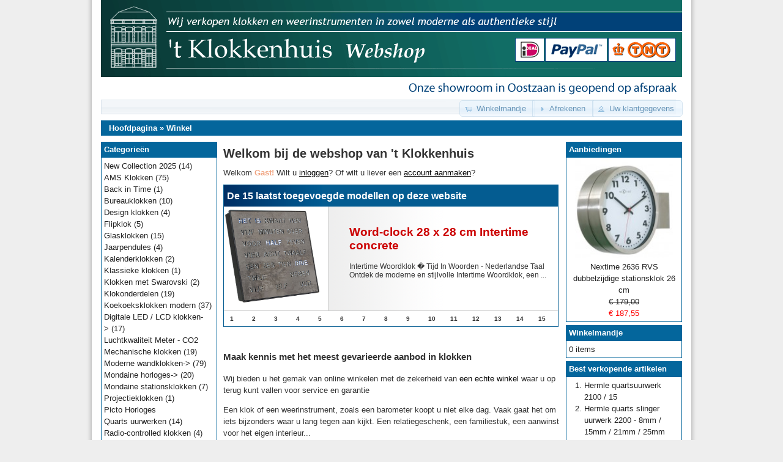

--- FILE ---
content_type: text/html; charset=UTF-8
request_url: https://www.klokkenhuis-webshop.nl/index.php?language=nl&osCsid=jn22a5sf0tqm43p6jm6sjdnlvf
body_size: 4949
content:
<!DOCTYPE html>
<html dir="ltr" lang="nl">
<head>
<meta http-equiv="Content-Type" content="text/html; charset=utf-8" />
<title>'t Klokkenhuis</title>
<base href="https://www.klokkenhuis-webshop.nl/" />
<link rel="stylesheet" type="text/css" href="ext/jquery/ui/redmond/jquery-ui-1.10.4.min.css" />
<script type="text/javascript" src="ext/jquery/jquery-1.11.1.min.js"></script>
<script type="text/javascript" src="ext/jquery/ui/jquery-ui-1.10.4.min.js"></script>
<script type="text/javascript" src="ext/jquery/ui/i18n/jquery.ui.datepicker-nl.js"></script>
<script type="text/javascript">
$.datepicker.setDefaults($.datepicker.regional['nl']);
</script>
<script type="text/javascript" src="ext/photoset-grid/jquery.photoset-grid.min.js"></script>
<link rel="stylesheet" type="text/css" href="ext/colorbox/colorbox.css" />
<script type="text/javascript" src="ext/colorbox/jquery.colorbox-min.js"></script>
<link rel="stylesheet" type="text/css" href="ext/960gs/960_24_col.css" />
<link rel="stylesheet" type="text/css" href="stylesheet.css" />

<!-- Global site tag (gtag.js) - Google Analytics -->
<script async src="https://www.googletagmanager.com/gtag/js?id=UA-3758300-2"></script>
<script>
  window.dataLayer = window.dataLayer || [];
  function gtag(){dataLayer.push(arguments);}
  gtag('js', new Date());

  gtag('config', 'UA-3758300-2');
</script>
</head>

<body>

<div id="bodyWrapper" class="container_24">


<div id="header" class="grid_24">
  <div id="storeLogo"><a href="https://www.klokkenhuis-webshop.nl/index.php?osCsid=jn22a5sf0tqm43p6jm6sjdnlvf"><img src="images/store_logo_header.png" alt="'t Klokkenhuis" title="'t Klokkenhuis" width="950" height="190" /></a></div>

  <div id="headerShortcuts">
<span class="tdbLink"><a id="tdb1" href="https://www.klokkenhuis-webshop.nl/shopping_cart.php?osCsid=jn22a5sf0tqm43p6jm6sjdnlvf">Winkelmandje</a></span><script type="text/javascript">$("#tdb1").button({icons:{primary:"ui-icon-cart"}}).addClass("ui-priority-secondary").parent().removeClass("tdbLink");</script><span class="tdbLink"><a id="tdb2" href="https://www.klokkenhuis-webshop.nl/checkout_shipping.php?osCsid=jn22a5sf0tqm43p6jm6sjdnlvf">Afrekenen</a></span><script type="text/javascript">$("#tdb2").button({icons:{primary:"ui-icon-triangle-1-e"}}).addClass("ui-priority-secondary").parent().removeClass("tdbLink");</script><span class="tdbLink"><a id="tdb3" href="https://www.klokkenhuis-webshop.nl/account.php?osCsid=jn22a5sf0tqm43p6jm6sjdnlvf">Uw klantgegevens</a></span><script type="text/javascript">$("#tdb3").button({icons:{primary:"ui-icon-person"}}).addClass("ui-priority-secondary").parent().removeClass("tdbLink");</script>  </div>

<script type="text/javascript">
  $("#headerShortcuts").buttonset();
</script>
</div>

<div class="grid_24 ui-widget infoBoxContainer">
  <div class="ui-widget-header infoBoxHeading">&nbsp;&nbsp;<a href="https://www.klokkenhuis-webshop.nl" class="headerNavigation">Hoofdpagina</a> &raquo; <a href="https://www.klokkenhuis-webshop.nl/index.php?osCsid=jn22a5sf0tqm43p6jm6sjdnlvf" class="headerNavigation">Winkel</a></div>
</div>


<div id="bodyContent" class="grid_14 push_5">
<h1>Welkom bij de webshop van 't Klokkenhuis</h1>
<div class="contentContainer">
  <div class="contentText">
    Welkom <span class="greetUser">Gast!</span> Wilt u <a href="https://www.klokkenhuis-webshop.nl/login.php?osCsid=jn22a5sf0tqm43p6jm6sjdnlvf"><u>inloggen</u></a>? Of wilt u liever een <a href="https://www.klokkenhuis-webshop.nl/create_account.php?osCsid=jn22a5sf0tqm43p6jm6sjdnlvf"><u>account aanmaken</u></a>?  </div>
  <div class="contentText">
    <iframe src="./custom/new_products_slideshow.php" width="100%" height="250" frameborder="0" scrolling="no"></iframe>
    <h3>Maak kennis met het meest gevarieerde aanbod in klokken</h3>
    <p>Wij bieden u het gemak van online winkelen met de zekerheid van <a href="http://www.klokkenhuis.nl" target="_blank">een echte winkel</a> waar u op terug kunt vallen voor service en garantie</p>
    <p>Een klok of een weerinstrument, zoals een barometer koopt u niet elke dag. Vaak gaat het om iets bijzonders waar u lang tegen aan kijkt. Een relatiegeschenk, een familiestuk, een aanwinst voor het eigen interieur...</p>
    <p>De mensen achter het klokkenhuis zijn eerste klas vakmensen met levenslange ervaring in de uurwerkmakerij en verkoop van klokken. Zij helpen u graag een juiste keuze te maken en staan garant voor een zorgeloos product door onze hoge kwaliteitsnorm,  uitstekende aftersales en service; zo worden bijvoorbeeld klokken met een mechanisch uurwerk, binnen Nederland, gratis bij u thuis geplaatst en ingesteld.</p>
	<iframe width="550" height="235" src="https://www.youtube.com/embed/JAQoa37JdK0?rel=0&amp;showinfo=0" frameborder="0" allow="autoplay; encrypted-media;" allowfullscreen></iframe>
    <p>Voor een goed advies of uitleg over onze produkten kunt u onze medewerkers bereiken van dinsdag t/m zaterdag van 9.30 - 17.00 uur.</p>
    <table border="0" cellpadding="0" cellspacing="0">
      <tbody>
        <tr>
          <td width="170" valign="top">E-mail:</td>
          <td valign="top"><a href="mailto:info@klokkenhuis.nl">info@klokkenhuis.nl</a></td>
        </tr>
        <tr>
          <td valign="top">Telefoon:</td>
          <td valign="top">+31 (06) 53 41 94 44</td>
        </tr>
        <tr>
          <td valign="top">Openingstijden showroom:</td>
          <td valign="top">Op afspraak</td>
        </tr>
        <tr>
          <td valign="top">Adres:</td>
          <td valign="top">Skoon 7<br>
            1511 HV Oostzaan</td>
        </tr>
      </tbody>
    </table>
  </div>
</div>

</div> <!-- bodyContent //-->


<div id="columnLeft" class="grid_5 pull_14">
  <div class="ui-widget infoBoxContainer">  <div class="ui-widget-header infoBoxHeading">Categorie&euml;n</div>  <div class="ui-widget-content infoBoxContents"><a href="https://www.klokkenhuis-webshop.nl/collection-2025-c-134.html?osCsid=jn22a5sf0tqm43p6jm6sjdnlvf">New Collection 2025</a>&nbsp;(14)<br /><a href="https://www.klokkenhuis-webshop.nl/klokken-c-114.html?osCsid=jn22a5sf0tqm43p6jm6sjdnlvf">AMS Klokken</a>&nbsp;(75)<br /><a href="https://www.klokkenhuis-webshop.nl/back-time-c-101.html?osCsid=jn22a5sf0tqm43p6jm6sjdnlvf">Back in Time</a>&nbsp;(1)<br /><a href="https://www.klokkenhuis-webshop.nl/bureauklokken-c-1.html?osCsid=jn22a5sf0tqm43p6jm6sjdnlvf">Bureauklokken</a>&nbsp;(10)<br /><a href="https://www.klokkenhuis-webshop.nl/design-klokken-c-121.html?osCsid=jn22a5sf0tqm43p6jm6sjdnlvf">Design klokken</a>&nbsp;(4)<br /><a href="https://www.klokkenhuis-webshop.nl/flipklok-c-125.html?osCsid=jn22a5sf0tqm43p6jm6sjdnlvf">Flipklok</a>&nbsp;(5)<br /><a href="https://www.klokkenhuis-webshop.nl/glasklokken-c-3.html?osCsid=jn22a5sf0tqm43p6jm6sjdnlvf">Glasklokken</a>&nbsp;(15)<br /><a href="https://www.klokkenhuis-webshop.nl/jaarpendules-c-131.html?osCsid=jn22a5sf0tqm43p6jm6sjdnlvf">Jaarpendules</a>&nbsp;(4)<br /><a href="https://www.klokkenhuis-webshop.nl/kalenderklokken-c-4.html?osCsid=jn22a5sf0tqm43p6jm6sjdnlvf">Kalenderklokken</a>&nbsp;(2)<br /><a href="https://www.klokkenhuis-webshop.nl/klassieke-klokken-c-5.html?osCsid=jn22a5sf0tqm43p6jm6sjdnlvf">Klassieke klokken</a>&nbsp;(1)<br /><a href="https://www.klokkenhuis-webshop.nl/klokken-swarovski-c-112.html?osCsid=jn22a5sf0tqm43p6jm6sjdnlvf">Klokken met Swarovski</a>&nbsp;(2)<br /><a href="https://www.klokkenhuis-webshop.nl/klokonderdelen-c-109.html?osCsid=jn22a5sf0tqm43p6jm6sjdnlvf">Klokonderdelen</a>&nbsp;(19)<br /><a href="https://www.klokkenhuis-webshop.nl/koekoeksklokken-modern-c-132.html?osCsid=jn22a5sf0tqm43p6jm6sjdnlvf">Koekoeksklokken modern</a>&nbsp;(37)<br /><a href="https://www.klokkenhuis-webshop.nl/digitale-klokken-c-106.html?osCsid=jn22a5sf0tqm43p6jm6sjdnlvf">Digitale LED / LCD klokken-&gt;</a>&nbsp;(17)<br /><a href="https://www.klokkenhuis-webshop.nl/luchtkwaliteit-meter-c-130.html?osCsid=jn22a5sf0tqm43p6jm6sjdnlvf">Luchtkwaliteit Meter - CO2</a><br /><a href="https://www.klokkenhuis-webshop.nl/mechanische-klokken-c-7.html?osCsid=jn22a5sf0tqm43p6jm6sjdnlvf">Mechanische klokken</a>&nbsp;(19)<br /><a href="https://www.klokkenhuis-webshop.nl/moderne-wandklokken-c-99.html?osCsid=jn22a5sf0tqm43p6jm6sjdnlvf">Moderne wandklokken-&gt;</a>&nbsp;(79)<br /><a href="https://www.klokkenhuis-webshop.nl/mondaine-horloges-c-126.html?osCsid=jn22a5sf0tqm43p6jm6sjdnlvf">Mondaine horloges-&gt;</a>&nbsp;(20)<br /><a href="https://www.klokkenhuis-webshop.nl/mondaine-stationsklokken-c-8.html?osCsid=jn22a5sf0tqm43p6jm6sjdnlvf">Mondaine stationsklokken</a>&nbsp;(7)<br /><a href="https://www.klokkenhuis-webshop.nl/projectieklokken-c-9.html?osCsid=jn22a5sf0tqm43p6jm6sjdnlvf">Projectieklokken</a>&nbsp;(1)<br /><a href="https://www.klokkenhuis-webshop.nl/picto-horloges-c-135.html?osCsid=jn22a5sf0tqm43p6jm6sjdnlvf">Picto Horloges</a><br /><a href="https://www.klokkenhuis-webshop.nl/quarts-uurwerken-c-124.html?osCsid=jn22a5sf0tqm43p6jm6sjdnlvf">Quarts uurwerken</a>&nbsp;(14)<br /><a href="https://www.klokkenhuis-webshop.nl/radio-controlled-klokken-c-10.html?osCsid=jn22a5sf0tqm43p6jm6sjdnlvf">Radio-controlled klokken</a>&nbsp;(4)<br /><a href="https://www.klokkenhuis-webshop.nl/roestvrij-stalen-klokken-c-11.html?osCsid=jn22a5sf0tqm43p6jm6sjdnlvf">Roestvrij stalen klokken (rvs)</a>&nbsp;(1)<br /><a href="https://www.klokkenhuis-webshop.nl/scheepsklokken-c-115.html?osCsid=jn22a5sf0tqm43p6jm6sjdnlvf">Scheepsklokken</a><br /><a href="https://www.klokkenhuis-webshop.nl/stationsklokken-c-12.html?osCsid=jn22a5sf0tqm43p6jm6sjdnlvf">Stationsklokken</a>&nbsp;(27)<br /><a href="https://www.klokkenhuis-webshop.nl/stationsklokken-dubbelzijdig-c-119.html?osCsid=jn22a5sf0tqm43p6jm6sjdnlvf">Stationsklokken dubbelzijdig</a>&nbsp;(4)<br /><a href="https://www.klokkenhuis-webshop.nl/tafelklokken-c-111.html?osCsid=jn22a5sf0tqm43p6jm6sjdnlvf">Tafelklokken</a><br /><a href="https://www.klokkenhuis-webshop.nl/weerinstrumenten-c-13.html?osCsid=jn22a5sf0tqm43p6jm6sjdnlvf">Weerinstrumenten</a>&nbsp;(11)<br /><a href="https://www.klokkenhuis-webshop.nl/wekkers-c-14.html?osCsid=jn22a5sf0tqm43p6jm6sjdnlvf">Wekkers</a>&nbsp;(6)<br /><a href="https://www.klokkenhuis-webshop.nl/wereldtijden-klokken-c-15.html?osCsid=jn22a5sf0tqm43p6jm6sjdnlvf">Wereldtijden klokken</a>&nbsp;(2)<br /><a href="https://www.klokkenhuis-webshop.nl/woordklokken-c-17.html?osCsid=jn22a5sf0tqm43p6jm6sjdnlvf">Woordklokken</a>&nbsp;(8)<br /><a href="https://www.klokkenhuis-webshop.nl/klokken-c-113.html?osCsid=jn22a5sf0tqm43p6jm6sjdnlvf">XXL klokken</a>&nbsp;(2)<br /><a href="https://www.klokkenhuis-webshop.nl/wijzers-c-136.html?osCsid=jn22a5sf0tqm43p6jm6sjdnlvf">wijzers</a>&nbsp;(1)<br /></div></div>
<div class="ui-widget infoBoxContainer">  <div class="ui-widget-header infoBoxHeading">Fabrikanten</div>  <div class="ui-widget-content infoBoxContents"><form name="manufacturers" action="https://www.klokkenhuis-webshop.nl/index.php" method="get"><select name="manufacturers_id" onchange="this.form.submit();" size="1" style="width: 100%"><option value="" selected="selected">Selecteer</option><option value="2">AMS</option><option value="7">Arti & Mestieri</option><option value="4">B&W</option><option value="3">Barigo</option><option value="13">C.J&oslashrgen</option><option value="28">Ceart</option><option value="14">Christiaan Huyg..</option><option value="29">Cloudnola</option><option value="10">Diamantini Dome..</option><option value="8">Hermle</option><option value="5">Intertime</option><option value="23">Jeka-klokken</option><option value="9">Karlsson</option><option value="16">LSworks</option><option value="18">Merediana by Di..</option><option value="24">Mondaine</option><option value="6">Newgate</option><option value="1">Nextime</option><option value="27">NXT</option><option value="17">Riverdale</option><option value="30">Sompex</option><option value="21">Technoline</option><option value="11">Twemco</option></select><input type="hidden" name="osCsid" value="jn22a5sf0tqm43p6jm6sjdnlvf" /></form></div></div>
<div class="ui-widget infoBoxContainer">  <div class="ui-widget-header infoBoxHeading">Snelzoeken</div>  <div class="ui-widget-content infoBoxContents" style="text-align: center;">    <form name="quick_find" action="https://www.klokkenhuis-webshop.nl/advanced_search_result.php" method="get">    <input type="text" name="keywords" size="10" maxlength="30" style="width: 75%" />&nbsp;<input type="hidden" name="search_in_description" value="1" /><input type="hidden" name="osCsid" value="jn22a5sf0tqm43p6jm6sjdnlvf" /><input type="image" src="includes/languages/dutch/images/buttons/button_quick_find.gif" alt="Snelzoeken" title=" Snelzoeken " /><br />Gebruik sleutelwoorden om het artikel te zoeken.<br /><a href="https://www.klokkenhuis-webshop.nl/advanced_search.php?osCsid=jn22a5sf0tqm43p6jm6sjdnlvf"><strong>Geavanceerd zoeken</strong></a>    </form>  </div></div>
<div class="ui-widget infoBoxContainer">  <div class="ui-widget-header infoBoxHeading">Informatie</div>  <div class="ui-widget-content infoBoxContents">    <a href="https://www.klokkenhuis-webshop.nl/conditions.php?osCsid=jn22a5sf0tqm43p6jm6sjdnlvf">Algemene voorwaarden</a><br />    <a href="https://www.klokkenhuis-webshop.nl/contact_us.php?osCsid=jn22a5sf0tqm43p6jm6sjdnlvf">Contact</a><br />    <a href="https://www.klokkenhuis-webshop.nl/privacy.php?osCsid=jn22a5sf0tqm43p6jm6sjdnlvf">Privacy verklaring</a><br />    <a href="https://www.klokkenhuis-webshop.nl/faq.php?osCsid=jn22a5sf0tqm43p6jm6sjdnlvf">Veelgestelde vragen</a><br />    <a href="https://www.klokkenhuis-webshop.nl/shipping.php?osCsid=jn22a5sf0tqm43p6jm6sjdnlvf">Verzendkosten</a>  </div></div></div>


<div id="columnRight" class="grid_5">
  <div class="ui-widget infoBoxContainer">  <div class="ui-widget-header infoBoxHeading"><a href="https://www.klokkenhuis-webshop.nl/specials.php?osCsid=jn22a5sf0tqm43p6jm6sjdnlvf">Aanbiedingen</a></div>  <div class="ui-widget-content infoBoxContents" style="text-align: center;"><a href="https://www.klokkenhuis-webshop.nl/nextime-2636-dubbelzijdige-stationsklok-p-1499.html?osCsid=jn22a5sf0tqm43p6jm6sjdnlvf"><img src="images/nextime-2636.jpg" alt="Nextime 2636  RVS dubbelzijdige stationsklok  26 cm" title="Nextime 2636  RVS dubbelzijdige stationsklok  26 cm" width="160" height="160" /></a><br /><a href="https://www.klokkenhuis-webshop.nl/nextime-2636-dubbelzijdige-stationsklok-p-1499.html?osCsid=jn22a5sf0tqm43p6jm6sjdnlvf">Nextime 2636  RVS dubbelzijdige stationsklok  26 cm</a><br /><del>&euro;&nbsp;179,00</del><br /><span class="productSpecialPrice">&euro;&nbsp;187,55</span></div></div>
<div class="ui-widget infoBoxContainer">  <div class="ui-widget-header infoBoxHeading"><a href="https://www.klokkenhuis-webshop.nl/shopping_cart.php?osCsid=jn22a5sf0tqm43p6jm6sjdnlvf">Winkelmandje</a></div>  <div class="ui-widget-content infoBoxContents">0 items</div></div>
<div class="ui-widget infoBoxContainer">  <div class="ui-widget-header infoBoxHeading">Best verkopende artikelen</div>  <div class="ui-widget-content infoBoxContents"><ol style="margin: 0; padding-left: 25px;"><li><a href="https://www.klokkenhuis-webshop.nl/hermle-quartsuurwerk-2100-p-977.html?osCsid=jn22a5sf0tqm43p6jm6sjdnlvf">Hermle quartsuurwerk 2100 / 15</a></li><li><a href="https://www.klokkenhuis-webshop.nl/hermle-quarts-slinger-uurwerk-2200-15mm-21mm-25mm-p-1035.html?osCsid=jn22a5sf0tqm43p6jm6sjdnlvf">Hermle quarts slinger uurwerk 2200 - 8mm / 15mm / 21mm / 25mm</a></li><li><a href="https://www.klokkenhuis-webshop.nl/nextime-quartsuuwerk-12888sk-aslengte-p-958.html?osCsid=jn22a5sf0tqm43p6jm6sjdnlvf">nextime quartsuuwerk 12888SK   aslengte 14.5 mm</a></li><li><a href="https://www.klokkenhuis-webshop.nl/wijzerset-zwart-p-11.html?osCsid=jn22a5sf0tqm43p6jm6sjdnlvf">wijzerset zwart 45 cm</a></li><li><a href="https://www.klokkenhuis-webshop.nl/radio-controlled-quarts-uurwerk-p-1085.html?osCsid=jn22a5sf0tqm43p6jm6sjdnlvf">Radio Controlled Quarts uurwerk</a></li><li><a href="https://www.klokkenhuis-webshop.nl/nextime-2707-p-115.html?osCsid=jn22a5sf0tqm43p6jm6sjdnlvf">Nextime 2707</a></li><li><a href="https://www.klokkenhuis-webshop.nl/nextime-quartsuurwerk-12888s-aslengte-p-1164.html?osCsid=jn22a5sf0tqm43p6jm6sjdnlvf">Nextime quartsuurwerk 12888S   aslengte 14.5 mm</a></li><li><a href="https://www.klokkenhuis-webshop.nl/nextime-2269zi-wijzers-p-10.html?osCsid=jn22a5sf0tqm43p6jm6sjdnlvf">Nextime 2269zi - XL Wijzers</a></li><li><a href="https://www.klokkenhuis-webshop.nl/nextime-2610zi-p-81.html?osCsid=jn22a5sf0tqm43p6jm6sjdnlvf">Nextime 2610zi</a></li><li><a href="https://www.klokkenhuis-webshop.nl/hermle-quartsuurwerk-2100-extra-sterk-asmaat-15mm-p-1162.html?osCsid=jn22a5sf0tqm43p6jm6sjdnlvf">Hermle quartsuurwerk 2100  / 15 extra sterk asmaat 15mm</a></li></ol></div></div>
<div class="ui-widget infoBoxContainer">  <div class="ui-widget-header infoBoxHeading">Talen</div>  <div class="ui-widget-content infoBoxContents" style="text-align: center;"> <a href="https://www.klokkenhuis-webshop.nl/index.php?language=nl&amp;osCsid=jn22a5sf0tqm43p6jm6sjdnlvf"><img src="includes/languages/dutch/images/icon.gif" alt="Nederlands" title="Nederlands" width="24" height="15" /></a>  <a href="https://www.klokkenhuis-webshop.nl/index.php?language=en&amp;osCsid=jn22a5sf0tqm43p6jm6sjdnlvf"><img src="includes/languages/english/images/icon.gif" alt="English" title="English" width="24" height="15" /></a> </div></div></div>



<table width="950" border="0" cellpadding="0" cellspacing="0" align="center">
  <tr>
    <td width="600" align="left" valign="top">
      <table width="590" border="0" cellpadding="5" cellspacing="3" id="OnlinePayment">
        <tr>
          <th colspan="4" align="left" valign="top">Veilig online betalen met iDEAL of PayPal</th>
        </tr>
        <tr>
          <td width="50%" colspan="2" align="left" valign="top"><b>Wat is iDEAL?</b><br />
            Met iDEAL kunt u vertrouwd, veilig en gemakkelijk uw online aankopen  afrekenen. Als internetbankierder kunt u direct gebruik maken van  iDEAL, zonder dat u zich daarvoor hoeft aan te melden. </td>
          <td width="50%" colspan="2" align="left" valign="top"><b>Wat is PayPal?</b><br />
            PayPal is een online betaalservice waarmee u op eBay en in andere  online winkels kunt betalen. Maar u kan met PayPal ook online geld  overmaken naar familie en vrienden of geld ontvangen. PayPal heeft  wereldwijd ruim 150 miljoen rekeningen. U kan betalen vanaf uw bank of  giro, creditcard, of via het saldo van uw PayPalrekening. </td>
        </tr>
        <tr>
          <td align="left" valign="top"><p><a href="http://www.ideal.nl" target="_blank"><img src="./images/ideal.gif" alt="iDEAL" width="75" height="65" border="0" /></a></p></td>
          <td align="left" valign="top">Meer informatie over iDEAL vindt u op:<br />
            <a href="http://www.ideal.nl" target="_blank">http://www.ideal.nl</a>.</td>
          <td align="left" valign="top"><p><a href="http://www.paypal.nl" target="_blank"><img src="./images/paypal.gif" alt="PayPal" width="120" height="31" border="0" /></a></p></td>
          <td align="left" valign="top">Meer informatie over PayPal vindt u op:<br />
            <a href="http://www.paypal.nl" target="_blank">http://www.paypal.nl</a>.</td>
        </tr>
      </table>
    </td>
    <td width="350" align="left" valign="top">
      <table width="350" border="0" cellpadding="5" cellspacing="3" id="ShippingCosts">
        <tr>
          <th align="left" valign="top">Geen verzendkosten binnen Nederland!</th>
        </tr>
        <tr>
          <td align="left" valign="top"><p>Voor internationale verzending hanteert aanbieder prijzen op basis van  de actuele TNT Post Tarieven voor Internationaal Pakket Plus.</p>
          <p><a href="shipping.php">Lees meer over verzendkosten</a></p></td>
        </tr>
      </table>
      
      <p>woensdag, 28 januari 2026</p>
      <p>105977438 bezoeken sinds zaterdag, 10 maart 2007</p>
      <p><b>Copyright &copy; 2026 <a href="https://www.klokkenhuis-webshop.nl/index.php?osCsid=jn22a5sf0tqm43p6jm6sjdnlvf">'t Klokkenhuis</a></b></p>
    </td>
  </tr>
</table>
<script type="text/javascript">
$('.productListTable tr:nth-child(even)').addClass('alt');
</script>

</div> <!-- bodyWrapper //-->


</body>
</html>


--- FILE ---
content_type: text/html; charset=UTF-8
request_url: https://www.klokkenhuis-webshop.nl/custom/new_products_slideshow.php
body_size: 1448
content:
<!DOCTYPE html PUBLIC "-//W3C//DTD XHTML 1.0 Transitional//EN" "http://www.w3.org/TR/xhtml1/DTD/xhtml1-transitional.dtd">
<html xmlns="http://www.w3.org/1999/xhtml">
<head>
<meta http-equiv="Content-Type" content="text/html; charset=iso-8859-1" />
<title>'t Klokkenhuis Webshop</title>
<link href="custom_styles.css" rel="stylesheet" type="text/css" />
<script language="javascript" type="text/javascript" src="new_products_slideshow.js"></script>
</head>
<body>
<div id="placeholder">
<div id="header">De 15 laatst toegevoegde modellen op deze website</div>
<div id="banners">
  <div id="banner1">
    <a href="../product_info.php?products_id=1545" target="_parent"><img src="../images/T1247NLa.jpg" width="160" height="160" border="0" /></a>
    <span>
      <h2>Word-clock 28 x 28 cm Intertime concrete</h2>
      <p><a href="../product_info.php?products_id=1545" target="_parent">Intertime Woordklok � Tijd In Woorden - Nederlandse Taal 

Ontdek de moderne en stijlvolle Intertime Woordklok, een ...</a></p>
    </span>
  </div>
  <div id="banner2">
    <a href="../product_info.php?products_id=1544" target="_parent"><img src="../images/T1247NLSa.jpg" width="160" height="160" border="0" /></a>
    <span>
      <h2>Word-clock 28 x 28cm Intertime black marble</h2>
      <p><a href="../product_info.php?products_id=1544" target="_parent">Intertime Woordklok � Tijd In Woorden - Nederlandse Taal 

Ontdek de moderne en stijlvolle Intertime Woordklok, een ...</a></p>
    </span>
  </div>
  <div id="banner3">
    <a href="../product_info.php?products_id=1543" target="_parent"><img src="../images/550x733.jpg" width="160" height="160" border="0" /></a>
    <span>
      <h2>Word-clock 28 x 28 cm Brons - Epoxy</h2>
      <p><a href="../product_info.php?products_id=1543" target="_parent">Intertime Woordklok � Tijd In Woorden - Nederlandse Taal 

Ontdek de moderne en stijlvolle Intertime Woordklok, een ...</a></p>
    </span>
  </div>
  <div id="banner4">
    <a href="../product_info.php?products_id=1542" target="_parent"><img src="../images/T1245NLa.jpg" width="160" height="160" border="0" /></a>
    <span>
      <h2>Word-clock 28 x 28 cm silver Intertime</h2>
      <p><a href="../product_info.php?products_id=1542" target="_parent">Intertime Woordklok � Tijd In Woorden - Nederlandse Taal 

Ontdek de moderne en stijlvolle Intertime Woordklok, een ...</a></p>
    </span>
  </div>
  <div id="banner5">
    <a href="../product_info.php?products_id=1541" target="_parent"><img src="../images/image1241NL.jpeg" width="160" height="160" border="0" /></a>
    <span>
      <h2>Word-clock Gold - Dutch language 28 x 28cm</h2>
      <p><a href="../product_info.php?products_id=1541" target="_parent">Intertime Woordklok � Tijd In Woorden - Nederlandse Taal 

Ontdek de moderne en stijlvolle Intertime Woordklok, een ...</a></p>
    </span>
  </div>
  <div id="banner6">
    <a href="../product_info.php?products_id=1540" target="_parent"><img src="../images/Woordklok 1239NL grafite .jpg" width="160" height="160" border="0" /></a>
    <span>
      <h2>Word-clocks Intertime Grafiet 28x28 cm</h2>
      <p><a href="../product_info.php?products_id=1540" target="_parent">Intertime Woordklok � Tijd In Woorden -Nederlandse Taal 

Ontdek de moderne en stijlvolle Intertime Woordklok, een ...</a></p>
    </span>
  </div>
  <div id="banner7">
    <a href="../product_info.php?products_id=1539" target="_parent"><img src="../images/MSE.26110.LC_1.jpg" width="160" height="160" border="0" /></a>
    <span>
      <h2>Mondaine MSE.26110.LC</h2>
      <p><a href="../product_info.php?products_id=1539" target="_parent">MSE.26110.LC 

Mondaine MSE.26110.LC &nbsp;Evo 2 Horloge &nbsp;met band van Leer / Dames / Unisex met rode leren ...</a></p>
    </span>
  </div>
  <div id="banner8">
    <a href="../product_info.php?products_id=1538" target="_parent"><img src="../images/M667.30314.11SBB_2.jpg" width="160" height="160" border="0" /></a>
    <span>
      <h2>Mondaine 667.30314.11SBB</h2>
      <p><a href="../product_info.php?products_id=1538" target="_parent">Mondaine M667.30314.11SBB Classics Horloge ;met band van Leer / Dames / Unisex

- Behuizing gemaakt van ...</a></p>
    </span>
  </div>
  <div id="banner9">
    <a href="../product_info.php?products_id=1537" target="_parent"><img src="../images/M658.30323.10SBB_10.jpg" width="160" height="160" border="0" /></a>
    <span>
      <h2>Mondaine M658.30323.10SBB</h2>
      <p><a href="../product_info.php?products_id=1537" target="_parent">Mondaine M658.30323.10SBB Classics Horloge

- Behuizing gemaakt van staal, in de kleur goud
- Quartz uurwerk, werkt ...</a></p>
    </span>
  </div>
  <div id="banner10">
    <a href="../product_info.php?products_id=1536" target="_parent"><img src="../images/M658.30323.11SBJ_10.jpg" width="160" height="160" border="0" /></a>
    <span>
      <h2>Mondaine 658.30323.11SBJ</h2>
      <p><a href="../product_info.php?products_id=1536" target="_parent">Mondaine M658.30323.11SBJ Classics Horloge Ladies 

- Behuizing gemaakt van staal, in de kleur zilver
- Horlogeband ...</a></p>
    </span>
  </div>
  <div id="banner11">
    <a href="../product_info.php?products_id=1535" target="_parent"><img src="../images/KA5768LP.jpg" width="160" height="160" border="0" /></a>
    <span>
      <h2>KA5768LP  Pink Wall Clock Modern Cuckoo</h2>
      <p><a href="../product_info.php?products_id=1535" target="_parent">The Modern Cuckoo wall clock by Karlsson shows exactly how a classic clock can be perfectly put in a modern jacket. It ...</a></p>
    </span>
  </div>
  <div id="banner12">
    <a href="../product_info.php?products_id=1531" target="_parent"><img src="../images/KA5768 licht hout.jpg" width="160" height="160" border="0" /></a>
    <span>
      <h2>KA5769 light wood</h2>
      <p><a href="../product_info.php?products_id=1531" target="_parent">Wall Clock Modern Cuckoo

The Modern Cuckoo wall clock by Karlsson shows exactly how a classic clock can be ...</a></p>
    </span>
  </div>
  <div id="banner13">
    <a href="../product_info.php?products_id=1530" target="_parent"><img src="../images/KA5768 dark wood.jpg" width="160" height="160" border="0" /></a>
    <span>
      <h2>Modern Cukcoo clokc KA5964DW - Dark wood</h2>
      <p><a href="../product_info.php?products_id=1530" target="_parent">Wall Clock Modern Cuckoo in Dark Wood  KA5968 Dark Wood

The Modern Cuckoo wall clock by Karlsson shows exactly how a ...</a></p>
    </span>
  </div>
  <div id="banner14">
    <a href="../product_info.php?products_id=1528" target="_parent"><img src="../images/KA5944WH.jpg" width="160" height="160" border="0" /></a>
    <span>
      <h2>KA5944WH Station clock XL 80 cm.</h2>
      <p><a href="../product_info.php?products_id=1528" target="_parent">Karlsson's New Classic wall clock has added two extension : KA5944WH  and KA5944BK  size :  80 cm.

With its classic ...</a></p>
    </span>
  </div>
  <div id="banner15">
    <a href="../product_info.php?products_id=1527" target="_parent"><img src="../images/KA5944BK.jpg" width="160" height="160" border="0" /></a>
    <span>
      <h2>KA5944BK Wall Clock New xl   80 cm.        80 cm.     Classic XL</h2>
      <p><a href="../product_info.php?products_id=1527" target="_parent">Wall Clock New Classic XL   diam.80 cm    ( D x H 80 x 5,5 cm)

Karlsson's New Classic wall clock has added two ...</a></p>
    </span>
  </div>
    <ul>
          <li><a href="../product_info.php?products_id=1545" target="_parent">1</a></li>
  <li><a href="../product_info.php?products_id=1544" target="_parent">2</a></li>
  <li><a href="../product_info.php?products_id=1543" target="_parent">3</a></li>
  <li><a href="../product_info.php?products_id=1542" target="_parent">4</a></li>
  <li><a href="../product_info.php?products_id=1541" target="_parent">5</a></li>
  <li><a href="../product_info.php?products_id=1540" target="_parent">6</a></li>
  <li><a href="../product_info.php?products_id=1539" target="_parent">7</a></li>
  <li><a href="../product_info.php?products_id=1538" target="_parent">8</a></li>
  <li><a href="../product_info.php?products_id=1537" target="_parent">9</a></li>
  <li><a href="../product_info.php?products_id=1536" target="_parent">10</a></li>
  <li><a href="../product_info.php?products_id=1535" target="_parent">11</a></li>
  <li><a href="../product_info.php?products_id=1531" target="_parent">12</a></li>
  <li><a href="../product_info.php?products_id=1530" target="_parent">13</a></li>
  <li><a href="../product_info.php?products_id=1528" target="_parent">14</a></li>
  <li><a href="../product_info.php?products_id=1527" target="_parent">15</a></li>
    </ul>
	</div>
</div>

<script language="javascript" type="text/javascript">
<!--
bannertime = 3000;banner_init();
// -->
</script>

</body>
</html>


--- FILE ---
content_type: text/css
request_url: https://www.klokkenhuis-webshop.nl/stylesheet.css
body_size: 1902
content:
/*
  $Id$

  osCommerce, Open Source E-Commerce Solutions
  http://www.oscommerce.com

  Copyright (c) 2010 osCommerce

  Released under the GNU General Public License
*/

body {
    background: #eee url('images/bg_page.gif') repeat-y center top;
    color: #333;
    font-family: "Trebuchet MS", Arial, Helvetica, sans-serif;
	font-size: 13px;
    margin: 0;
    padding: 0;
}

#bodyWrapper {
	margin: 0 auto 20px;
	width: 960px;
}

#header {
	height: 190px;
	margin-bottom: 7px;
}

#storeLogo {
	float: left;
}

#headerShortcuts {
	float: right;
	margin: -29px 3px 0 0;
}

#columnLeft {
	padding-top: 5px;
}

#columnRight {
	padding-top: 5px;
}

.infoBoxContainer {
	margin-bottom: 5px;
}

.infoBoxHeading {
	padding: 4px;
}

.infoBoxContents {
	padding: 4px;
	line-height: 1.5;
}

.contentContainer {
	padding-bottom: 10px;
}

.contentContainer h2 {
	font-size: 16px;
	text-decoration: underline;
	font-weight: normal;
	margin-bottom: 0;
	padding-bottom: 5px;
}

.contentText, .contentText table {
	padding: 5px 0 5px 0;
	line-height: 1.5;
}

.productListTable {
	padding: 5px;
	line-height: 1.5;
}

.productListTable tr.alt td {
	background-color: #ecf6fc;
}

.fieldKey {
	font-weight: bold;
	line-height: 1.5;
	width: 150px;
}

.fieldValue {
	line-height: 1.5;
}

h1 {
	font-size: 20px;
	margin-bottom: 0;
	padding-bottom: 5px;
}

img {
	border: 0;
}

table, p {
	line-height: 1.5;
}

#piGal {
	float: right;
	width: 250px;
}

#piGal img {
	max-width: 250px;
	height: auto;
}

.buttonSet {
	clear: both;
}

.buttonAction {
	float: right;
}

.boxText {
	font-size: 10px;
}

.errorBox {
	font-size : 10px;
	background: #ffb3b5;
	font-weight: bold;
}

.stockWarning {
	font-size : 10px;
	color: #cc0033;
}

.productsNotifications {
	background: #f2fff7;
}

.orderEdit {
	font-size : 10px;
	color: #70d250;
	text-decoration: underline;
}

A {
	color: #000000;
	text-decoration: none;
}

A:hover {
	text-decoration: underline;
}

FORM {
	display: inline;
}

TR.header {
	background: #ffffff;
}

TR.headerNavigation {
	background: #bbc3d3;
}

TD.headerNavigation {
	font-size: 10px;
	background: #bbc3d3;
	color: #ffffff;
	font-weight : bold;
}

A.headerNavigation {
	color: #FFFFFF;
}

A.headerNavigation:hover {
	color: #ffffff;
}

TR.headerError {
	background: #ff0000;
}

TD.headerError {
	background: #ff0000;
	color: #ffffff;
	font-weight : bold;
	text-align : center;
}

TR.headerInfo {
	background: #00ff00;
}

TD.headerInfo {
	background: #00ff00;
	color: #ffffff;
	font-weight: bold;
	text-align: center;
}

TR.footer {
	background: #bbc3d3;
}

TD.footer {
	font-size: 10px;
	background: #bbc3d3;
	color: #ffffff;
	font-weight: bold;
}

.infoBox {
	background: #b6b7cb;
}

.infoBoxNotice {
	background: #FF8E90;
}

.infoBoxNoticeContents {
	background: #FFE6E6;
	font-size: 10px;
}

TD.infoBoxHeading {
	font-size: 10px;
	font-weight: bold;
	background: #bbc3d3;
	color: #ffffff;
}

TD.infoBox, SPAN.infoBox {
	font-size: 10px;
}

TR.accountHistory-odd, TR.addressBook-odd, TR.alsoPurchased-odd, TR.payment-odd, TR.productListing-odd, TR.productReviews-odd, TR.upcomingProducts-odd, TR.shippingOptions-odd {
	background: #f8f8f9;
}

TR.accountHistory-even, TR.addressBook-even, TR.alsoPurchased-even, TR.payment-even, TR.productListing-even, TR.productReviews-even, TR.upcomingProducts-even, TR.shippingOptions-even {
	background: #f8f8f9;
}

TABLE.productListing {
	border: 1px;
	border-style: solid;
	border-color: #b6b7cb;
	border-spacing: 1px;
}

.productListingHeader {
	table-layout: fixed;
	color: #FFFFFF;
	font-weight: bold;
}

.productListingHeader A:hover {
	color: #FFFFFF;
}

.productListingData {
	table-layout: fixed;
}

A.pageResults {
	color: #0000FF;
}

A.pageResults:hover {
	color: #0000FF;
	background: #FFFF33;
}

TD.pageHeading, DIV.pageHeading {
	font-size: 20px;
	font-weight: bold;
	color: #9a9a9a;
}

TR.subBar {
	background: #f4f7fd;
}

TD.subBar {
	font-size: 10px;
	color: #000000;
}

TD.main, P.main {
	line-height: 1.5;
}

TD.smallText, SPAN.smallText, P.smallText {
	font-size: 10px;
}

TD.accountCategory {
	color: #aabbdd;
}

TD.tableHeading {
	font-weight: bold;
}

SPAN.newItemInCart {
	font-size: 10px;
	color: #ff0000;
}

CHECKBOX, INPUT, RADIO, SELECT {
}

TEXTAREA {
	width: 100%;
}

SPAN.greetUser {
	color: #f0a480;
	font-weight: bold;
}

TABLE.formArea {
	background: #f1f9fe;
	border-color: #7b9ebd;
	border-style: solid;
	border-width: 1px;
}

TD.formAreaTitle {
	font-weight: bold;
}

SPAN.markProductOutOfStock {
	color: #c76170;
	font-weight: bold;
}

SPAN.productSpecialPrice {
	color: #ff0000;
}

SPAN.errorText {
	color: #ff0000;
}

.moduleRow {
}

.moduleRowOver {
	background-color: #D7E9F7;
	cursor: pointer;
	cursor: hand;
}

.moduleRowSelected {
	background-color: #E9F4FC;
}

.checkoutBarFrom, .checkoutBarTo {
	font-size: 10px;
	color: #8c8c8c;
}

.checkoutBarCurrent {
	font-size: 10px;
	color: #000000;
}

/* jQuery UI Widget */

.ui-widget {
    font-family: "Trebuchet MS", Arial, Helvetica, sans-serif;
    font-size: 1em;
}

.ui-widget-header {
    background-color: #04669c;
	background-image: none;
    border: 1px solid #04669c;
    color: #fff;
    font-weight: bold;
}

.ui-widget-content {
    background: #fff;
    border: 1px solid #04669c;
}

/* message box */

.messageBox {
	font-size: 10px;
}

.messageStackError, .messageStackWarning {
	font-size: 10px;
	background-color: #ffb3b5;
}

.messageStackSuccess {
	font-size: 10px;
	background-color: #99ff00;
}

/* input requirement */

.inputRequirement {
	font-size: 10px;
	color: #ff0000;
}

/* buttons */

.tdbLink a {
}

.tdbLink button {
}

/* account link list */

.accountLinkList {
	list-style-type: none;
	margin: 2px 2px 2px 10px;
	padding: 5px;
}

.accountLinkListEntry {
	float: left;
	margin-right: 5px;
}

/* Custom additions to stylesheet */

#Header {
	position: relative;
	left: 50%;
	width: 940px;
	height: 190px;
	margin: 0px 0px 0px -470px;
	padding: 0px;
	background-position: top left;
	background-repeat: no-repeat;
	color: #FFF;
}

#LinksLeft {
	width: 430px;
	margin: 165px 0px 0px 10px;
	padding: 0px;
	text-align: left;
	float: left;
}

#LinksRight {
	width: 422px;
	margin: 165px 0px 0px 0px;
	padding: 0px;
	text-align: right;
	float: left;
}

#LinksRight a.nav, #LinksLeft a.nav {
	color: #FFF;
}

#LinksRight a.nav:hover, #LinksLeft a.nav:hover {
	color: #FFF;
}

#ErrorMessage {
	position: relative;
	left: 50%;
	width: 940px;
	margin: 10px 0px 0px -470px;
	padding: 0px;
	background: #C00;
	color: #FFF;
	text-align: left;
}

#InfoMessage {
	position: relative;
	left: 50%;
	width: 940px;
	margin: 10px 0px 0px -470px;
	padding: 0px;
	background: #333;
	color: #FFF;
	text-align: left;
}

div.message {
	padding: 5px;
}

#iDEALNotice {
	margin: 5px;
	padding: 5px;
	background-color: #FFFFCC;
	color: #000000;
	border: 1px solid #CC9900;
}

#OnlinePayment {
	border: 1px solid #04669c;
}

#ShippingCosts {
	border: 1px solid #04669c;
}

#ShippingCosts th, #OnlinePayment th {
	font-size: 17px;
	color: #c00;
	font-weight: normal;
}

#OnlinePayment td {
	margin: 0;
	padding: 5px 15px 5px 5px;
}


--- FILE ---
content_type: text/css
request_url: https://www.klokkenhuis-webshop.nl/custom/custom_styles.css
body_size: 320
content:
body {
	margin: 0px;
	padding: 0px;
	font-size: 10px;
	font-family: "Trebuchet MS", Arial, Helvetica, sans serif;
}

#placeholder {
	width: 546px;
	margin: 0px;
	padding: 0px;
	border: 1px solid #045C91;
}

#header {
	height: 25px;
	margin: 0px;
	padding: 5px;
	line-height: 25px;
	background-image: url(../images/bg_table_heading_blue.png);
	background-position: left top;
	background-repeat: repeat-y;
	background-color: #045C91;
	font-size: 16px;
	font-weight: bold;
	color: #FFF;
}

#banners {
	background-color: #FFF;
	background-image: url(images/bg_new_products.gif);
	background-position: left top;
	background-repeat: repeat-y;
}

#banners div {
	height: 170px;
	display: none;
	margin: 0px;
}

#banners a {
	color: #333;
	text-decoration: none;
}

#banners #banner1 {
	display: block;
}

#banners div span {
	position: relative;
	display: block;
	top: -150px;
	left: 10px;
	height: 104px;
	margin: 0px 0px 0px 190px;
	padding: 5px 25px 5px 5px;
	font-size: 12px;
	overflow: hidden; 
}

#banners ul {
	height: 25px;
	margin: 0px;
	padding: 0px;
	background-color: #FFF;
	border-top: 1px solid #CCC;
}

#banners ul li {
	display: block;
	width: 36px;
	float: left;
}

#banners ul li a {
	height: 25px;
	margin: 5px;
	padding: 5px;
	line-height: 25px;
	color: #333;
	font-weight: bold;
	text-decoration: none;
}

#banners ul li a:hover {
	background-color: #333;
	color: #FFF;  
}

H2 {
	font-size: 19px;
	color: #C00;
}

H3 {
	font-size: 19px;
	color: #999;
}


--- FILE ---
content_type: application/javascript
request_url: https://www.klokkenhuis-webshop.nl/custom/new_products_slideshow.js
body_size: 229
content:
var current_banner = 1;
var total_banners = 0;
var wait = 0;

function banner_init()
{

	//stop banner change if mouse over one banner
	elements = document.getElementById('banners').getElementsByTagName('div');
	total_banners = elements.length;
	for (var i = 0; i < elements.length; i++) 
	{ 
		elements[i].onmouseover = function () 
		{
			clearTimeout(wait);
		}
 		elements[i].onmouseout = function () 
		{
			clearTimeout(wait);
			wait = setTimeout('nextBanner()',bannertime);
		}	
	}
	//set navigation
	elements = document.getElementById('banners').getElementsByTagName('ul')[0].getElementsByTagName('li');
	total_banners = elements.length;
	for (var i = 0; i < elements.length; i++) 
	{ 
		elements[i].title = i + 1;
		elements[i].onmouseover = function () 
		{
			banner(this.title);
			clearTimeout(wait);
		}
		elements[i].onmouseout = function () 
		{
			clearTimeout(wait);
			wait = setTimeout('nextBanner()',bannertime);
		}	
	}
	wait = setTimeout('nextBanner()',bannertime);
} 


function banner(nr)
{
	clearTimeout(wait);
	elements = document.getElementById('banners').getElementsByTagName('div');
	//hide all divs
	for (var i = 0; i < elements.length; i++) 
	{ 
		if (nr == (i + 1))
		{
			//show selected banner	
			elements[i].style.display = "block";
		} else
		{	//hide everything else
			elements[i].style.display = "none";	
		}
	}
	wait = setTimeout('nextBanner()',bannertime);
}

function nextBanner() 
{
	if(current_banner < total_banners) 
	{
		current_banner ++; 
	}
	else
	{	current_banner = 1;
	}
	banner(current_banner);
}
